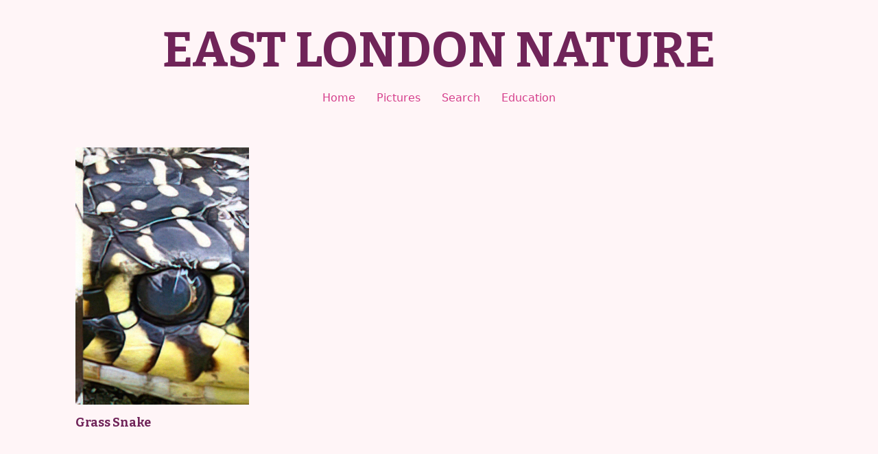

--- FILE ---
content_type: text/javascript
request_url: https://www.eastlondonnature.co.uk/wp-content/plugins/advanced-accordion-block/lib/js/group-accordion.js?ver=4.5.0
body_size: 499
content:
/* eslint-disable no-undef */
(function ($) {
	// Accordion
	const groupAccordions = $('.wp-block-aab-group-accordion');
	groupAccordions.each(function () {
		// accordion head
		const accordionHeads = $(this).find('.aagb__accordion_head');
		const accordionContents = $(this).find('.aagb__accordion_body');
		const accordionIcons = $(this).find('.aagb__icon');

		// active accordion
		const activeAccordion = $(this).find('.aagb__accordion_body--show');
		// all accordions
		const accordions = $(this).find('.wp-block-aab-accordion-item');

		// show active accrodion on load
		if (activeAccordion.length) {
			activeAccordion.slideDown();
		}

		// each btn click
		accordionHeads.each(function () {
			// click event
			$(this).click(function () {
				// get parent
				const parent = $(this).parent();
				// get panel
				const panel = parent.children('.aagb__accordion_body');
				// icon
				const $icon = $(this).find('.aagb__icon');

				if (panel.hasClass('aagb__accordion_body--show')) {
					// active class to parent
					parent.removeClass('aagb__accordion_active');
					panel.removeClass('aagb__accordion_body--show');
					panel.slideUp();
					// icons
					if ($icon.hasClass('dashicons-plus-alt2')) {
						$icon.removeClass('dashicons-plus-alt2');
						$icon.addClass('dashicons-minus');
					} else if ($icon.hasClass('dashicons-minus')) {
						$icon.removeClass('dashicons-minus');
						$icon.addClass('dashicons-plus-alt2');
					} else if ($icon.hasClass('dashicons-arrow-down-alt2')) {
						$icon.removeClass('dashicons-arrow-down-alt2');
						$icon.addClass('dashicons-arrow-up-alt2');
					} else if ($icon.hasClass('dashicons-arrow-up-alt2')) {
						$icon.removeClass('dashicons-arrow-up-alt2');
						$icon.addClass('dashicons-arrow-down-alt2');
					} else if ($icon.hasClass('dashicons-arrow-down')) {
						$icon.removeClass('dashicons-arrow-down');
						$icon.addClass('dashicons-arrow-up');
					} else if ($icon.hasClass('dashicons-arrow-up')) {
						$icon.removeClass('dashicons-arrow-up');
						$icon.addClass('dashicons-arrow-down');
					} else if ($icon.hasClass('dashicons-plus-alt')) {
						$icon.removeClass('dashicons-plus-alt');
						$icon.addClass('dashicons-dismiss');
					} else if ($icon.hasClass('dashicons-dismiss')) {
						$icon.removeClass('dashicons-dismiss');
						$icon.addClass('dashicons-plus-alt');
					} else if ($icon.hasClass('dashicons-insert')) {
						$icon.removeClass('dashicons-insert');
						$icon.addClass('dashicons-remove');
					} else if ($icon.hasClass('dashicons-remove')) {
						$icon.removeClass('dashicons-remove');
						$icon.addClass('dashicons-insert');
					}
				} else {
					accordionContents.each(function () {
						if ($(this).hasClass('aagb__accordion_body--show')) {
							$(this).removeClass('aagb__accordion_body--show');
							$(this).slideUp();
						}
					});

					// accordions
					accordions.each(function () {
						if ($(this).hasClass('aagb__accordion_active')) {
							$(this).removeClass('aagb__accordion_active');
						}
					});

					// icons
					accordionIcons.each(function () {
						if ($(this).hasClass('dashicons-minus')) {
							$(this).removeClass('dashicons-minus');
							$(this).addClass('dashicons-plus-alt2');
						} else if ($(this).hasClass('dashicons-arrow-up')) {
							$(this).removeClass('dashicons-arrow-up');
							$(this).addClass('dashicons-arrow-down');
						} else if (
							$(this).hasClass('dashicons-arrow-up-alt2')
						) {
							$(this).removeClass('dashicons-arrow-up-alt2');
							$(this).addClass('dashicons-arrow-down-alt2');
						} else if ($(this).hasClass('dashicons-dismiss')) {
							$(this).removeClass('dashicons-dismiss');
							$(this).addClass('dashicons-plus-alt');
						} else if ($(this).hasClass('dashicons-remove')) {
							$(this).removeClass('dashicons-remove');
							$(this).addClass('dashicons-insert');
						}
					});
					parent.addClass('aagb__accordion_active');
					panel.addClass('aagb__accordion_body--show');
					panel.slideDown();
					// icons
					if ($icon.hasClass('dashicons-plus-alt2')) {
						$icon.removeClass('dashicons-plus-alt2');
						$icon.addClass('dashicons-minus');
					} else if ($icon.hasClass('dashicons-minus')) {
						$icon.removeClass('dashicons-minus');
						$icon.addClass('dashicons-plus-alt2');
					} else if ($icon.hasClass('dashicons-arrow-down-alt2')) {
						$icon.removeClass('dashicons-arrow-down-alt2');
						$icon.addClass('dashicons-arrow-up-alt2');
					} else if ($icon.hasClass('dashicons-arrow-up-alt2')) {
						$icon.removeClass('dashicons-arrow-up-alt2');
						$icon.addClass('dashicons-arrow-down-alt2');
					} else if ($icon.hasClass('dashicons-arrow-down')) {
						$icon.removeClass('dashicons-arrow-down');
						$icon.addClass('dashicons-arrow-up');
					} else if ($icon.hasClass('dashicons-arrow-up')) {
						$icon.removeClass('dashicons-arrow-up');
						$icon.addClass('dashicons-arrow-down');
					} else if ($icon.hasClass('dashicons-plus-alt')) {
						$icon.removeClass('dashicons-plus-alt');
						$icon.addClass('dashicons-dismiss');
					} else if ($icon.hasClass('dashicons-dismiss')) {
						$icon.removeClass('dashicons-dismiss');
						$icon.addClass('dashicons-plus-alt');
					} else if ($icon.hasClass('dashicons-insert')) {
						$icon.removeClass('dashicons-insert');
						$icon.addClass('dashicons-remove');
					} else if ($icon.hasClass('dashicons-remove')) {
						$icon.removeClass('dashicons-remove');
						$icon.addClass('dashicons-insert');
					}
				}
			});
		});
	});
})(jQuery);
